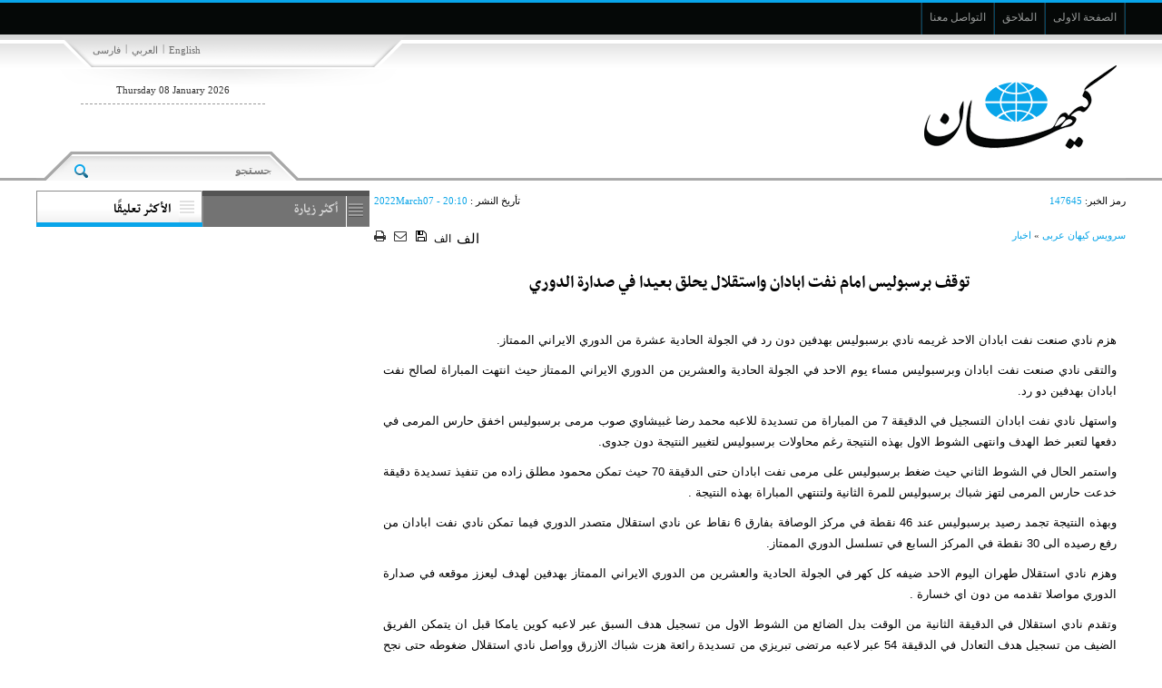

--- FILE ---
content_type: text/html; charset=utf-8
request_url: https://kayhan.ir/ar/news/147645/%D8%AA%D9%88%D9%82%D9%81-%D8%A8%D8%B1%D8%B3%D8%A8%D9%88%D9%84%D9%8A%D8%B3-%D8%A7%D9%85%D8%A7%D9%85-%D9%86%D9%81%D8%AA-%D8%A7%D8%A8%D8%A7%D8%AF%D8%A7%D9%86-%D9%88%D8%A7%D8%B3%D8%AA%D9%82%D9%84%D8%A7%D9%84-%D9%8A%D8%AD%D9%84%D9%82-%D8%A8%D8%B9%D9%8A%D8%AF%D8%A7-%D9%81%D9%8A-%D8%B5%D8%AF%D8%A7%D8%B1%D8%A9-%D8%A7%D9%84%D8%AF%D9%88%D8%B1%D9%8A
body_size: 8151
content:
 <!DOCTYPE html> <html lang="ar"> <head>               <meta charset="UTF-8">     <meta http-equiv="X-UA-Compatible" content="IE=edge,chrome=1">     <meta name="viewport" content="width=device-width, initial-scale=1,maximum-scale=1,user-scalable=no">                           <meta name="description" content="">                                         <link rel="shortcut icon" href="/client/themes/ar/main/img/favicon.ico">     <link rel="alternate" type="application/rss+xml" title="RSS FEED" href="/ar/rss/allnews">          <link rel="preload" href="/client/themes/ar/main/css/news_92687.css" as="style">
<link rel="stylesheet" type="text/css" href="/client/themes/ar/main/css/news_92687.css">                            <script src="/client/themes/ar/main/js/news_92687.js"></script>                                 <!--IE display-->      <!-- html5 shim and respond.js ie8 support of html5 elements and media queries -->     <!-- warning: respond.js doesn't work if you view the page via file:// -->      <!-- HTML5 shim and Respond.js for IE8 support of HTML5 elements and media queries -->     <!-- WARNING: Respond.js doesn't work if you view the page via file:// -->     <!--[if lt IE 9]>     <script src="https://oss.maxcdn.com/html5shiv/3.7.2/html5shiv.min.js"></script>     <script src="https://oss.maxcdn.com/respond/1.4.2/respond.min.js"></script>     <![endif]-->                       <script  type="application/ld+json">
{
    "@context": "https:\/\/schema.org",
    "@type": "NewsArticle",
    "headLine": "\u062a\u0648\u0642\u0641 \u0628\u0631\u0633\u0628\u0648\u0644\u064a\u0633 \u0627\u0645\u0627\u0645 \u0646\u0641\u062a \u0627\u0628\u0627\u062f\u0627\u0646 \u0648\u0627\u0633\u062a\u0642\u0644\u0627\u0644 \u064a\u062d\u0644\u0642 \u0628\u0639\u064a\u062f\u0627 \u0641\u064a \u0635\u062f\u0627\u0631\u0629 \u0627\u0644\u062f\u0648\u0631\u064a",
    "articleBody": "\u0647\u0632\u0645 \u0646\u0627\u062f\u064a \u0635\u0646\u0639\u062a \u0646\u0641\u062a \u0627\u0628\u0627\u062f\u0627\u0646 \u0627\u0644\u0627\u062d\u062f \u063a\u0631\u064a\u0645\u0647 \u0646\u0627\u062f\u064a \u0628\u0631\u0633\u0628\u0648\u0644\u064a\u0633 \u0628\u0647\u062f\u0641\u064a\u0646 \u062f\u0648\u0646 \u0631\u062f \u0641\u064a \u0627\u0644\u062c\u0648\u0644\u0629 \u0627\u0644\u062d\u0627\u062f\u064a\u0629 \u0639\u0634\u0631\u0629 \u0645\u0646 \u0627\u0644\u062f\u0648\u0631\u064a \u0627\u0644\u0627\u064a\u0631\u0627\u0646\u064a \u0627\u0644\u0645\u0645\u062a\u0627\u0632.\r\n\u0648\u0627\u0644\u062a\u0642\u0649 \u0646\u0627\u062f\u064a \u0635\u0646\u0639\u062a \u0646\u0641\u062a \u0627\u0628\u0627\u062f\u0627\u0646 \u0648\u0628\u0631\u0633\u0628\u0648\u0644\u064a\u0633 \u0645\u0633\u0627\u0621 \u064a\u0648\u0645 \u0627\u0644\u0627\u062d\u062f \u0641\u064a \u0627\u0644\u062c\u0648\u0644\u0629 \u0627\u0644\u062d\u0627\u062f\u064a\u0629 \u0648\u0627\u0644\u0639\u0634\u0631\u064a\u0646 \u0645\u0646 \u0627\u0644\u062f\u0648\u0631\u064a \u0627\u0644\u0627\u064a\u0631\u0627\u0646\u064a \u0627\u0644\u0645\u0645\u062a\u0627\u0632 \u062d\u064a\u062b \u0627\u0646\u062a\u0647\u062a \u0627\u0644\u0645\u0628\u0627\u0631\u0627\u0629 \u0644\u0635\u0627\u0644\u062d \u0646\u0641\u062a \u0627\u0628\u0627\u062f\u0627\u0646 \u0628\u0647\u062f\u0641\u064a\u0646 \u062f\u0648 \u0631\u062f.\r\n\u0648\u0627\u0633\u062a\u0647\u0644 \u0646\u0627\u062f\u064a \u0646\u0641\u062a \u0627\u0628\u0627\u062f\u0627\u0646 \u0627\u0644\u062a\u0633\u062c\u064a\u0644 \u0641\u064a \u0627\u0644\u062f\u0642\u064a\u0642\u0629 7 \u0645\u0646 \u0627\u0644\u0645\u0628\u0627\u0631\u0627\u0629 \u0645\u0646 \u062a\u0633\u062f\u064a\u062f\u0629 \u0644\u0644\u0627\u0639\u0628\u0647 \u0645\u062d\u0645\u062f \u0631\u0636\u0627 \u063a\u0628\u064a\u0634\u0627\u0648\u064a \u0635\u0648\u0628 \u0645\u0631\u0645\u0649 \u0628\u0631\u0633\u0628\u0648\u0644\u064a\u0633 \u0627\u062e\u0641\u0642 \u062d\u0627\u0631\u0633 \u0627\u0644\u0645\u0631\u0645\u0649 \u0641\u064a \u062f\u0641\u0639\u0647\u0627 \u0644\u062a\u0639\u0628\u0631 \u062e\u0637 \u0627\u0644\u0647\u062f\u0641 \u0648\u0627\u0646\u062a\u0647\u0649 \u0627\u0644\u0634\u0648\u0637 \u0627\u0644\u0627\u0648\u0644 \u0628\u0647\u0630\u0647 \u0627\u0644\u0646\u062a\u064a\u062c\u0629 \u0631\u063a\u0645 \u0645\u062d\u0627\u0648\u0644\u0627\u062a \u0628\u0631\u0633\u0628\u0648\u0644\u064a\u0633 \u0644\u062a\u063a\u064a\u064a\u0631 \u0627\u0644\u0646\u062a\u064a\u062c\u0629 \u062f\u0648\u0646 \u062c\u062f\u0648\u0649.\r\n\u0648\u0627\u0633\u062a\u0645\u0631 \u0627\u0644\u062d\u0627\u0644 \u0641\u064a \u0627\u0644\u0634\u0648\u0637 \u0627\u0644\u062b\u0627\u0646\u064a \u062d\u064a\u062b \u0636\u063a\u0637 \u0628\u0631\u0633\u0628\u0648\u0644\u064a\u0633 \u0639\u0644\u0649 \u0645\u0631\u0645\u0649 \u0646\u0641\u062a \u0627\u0628\u0627\u062f\u0627\u0646 \u062d\u062a\u0649 \u0627\u0644\u062f\u0642\u064a\u0642\u0629 70 \u062d\u064a\u062b \u062a\u0645\u0643\u0646 \u0645\u062d\u0645\u0648\u062f \u0645\u0637\u0644\u0642 \u0632\u0627\u062f\u0647 \u0645\u0646 \u062a\u0646\u0641\u064a\u0630 \u062a\u0633\u062f\u064a\u062f\u0629 \u062f\u0642\u064a\u0642\u0629 \u062e\u062f\u0639\u062a \u062d\u0627\u0631\u0633 \u0627\u0644\u0645\u0631\u0645\u0649 \u0644\u062a\u0647\u0632 \u0634\u0628\u0627\u0643 \u0628\u0631\u0633\u0628\u0648\u0644\u064a\u0633 \u0644\u0644\u0645\u0631\u0629 \u0627\u0644\u062b\u0627\u0646\u064a\u0629 \u0648\u0644\u062a\u0646\u062a\u0647\u064a \u0627\u0644\u0645\u0628\u0627\u0631\u0627\u0629 \u0628\u0647\u0630\u0647 \u0627\u0644\u0646\u062a\u064a\u062c\u0629 .\r\n\u0648\u0628\u0647\u0630\u0647 \u0627\u0644\u0646\u062a\u064a\u062c\u0629 \u062a\u062c\u0645\u062f \u0631\u0635\u064a\u062f \u0628\u0631\u0633\u0628\u0648\u0644\u064a\u0633 \u0639\u0646\u062f 46 \u0646\u0642\u0637\u0629 \u0641\u064a \u0645\u0631\u0643\u0632 \u0627\u0644\u0648\u0635\u0627\u0641\u0629 \u0628\u0641\u0627\u0631\u0642 6 \u0646\u0642\u0627\u0637 \u0639\u0646 \u0646\u0627\u062f\u064a \u0627\u0633\u062a\u0642\u0644\u0627\u0644 \u0645\u062a\u0635\u062f\u0631 \u0627\u0644\u062f\u0648\u0631\u064a \u0641\u064a\u0645\u0627 \u062a\u0645\u0643\u0646 \u0646\u0627\u062f\u064a \u0646\u0641\u062a \u0627\u0628\u0627\u062f\u0627\u0646 \u0645\u0646 \u0631\u0641\u0639 \u0631\u0635\u064a\u062f\u0647 \u0627\u0644\u0649 30 \u0646\u0642\u0637\u0629 \u0641\u064a \u0627\u0644\u0645\u0631\u0643\u0632 \u0627\u0644\u0633\u0627\u0628\u0639 \u0641\u064a \u062a\u0633\u0644\u0633\u0644 \u0627\u0644\u062f\u0648\u0631\u064a \u0627\u0644\u0645\u0645\u062a\u0627\u0632.\r\n\u0648\u0647\u0632\u0645 \u0646\u0627\u062f\u064a \u0627\u0633\u062a\u0642\u0644\u0627\u0644 \u0637\u0647\u0631\u0627\u0646 \u0627\u0644\u064a\u0648\u0645 \u0627\u0644\u0627\u062d\u062f \u0636\u064a\u0641\u0647 \u0643\u0644 \u0643\u0647\u0631 \u0641\u064a \u0627\u0644\u062c\u0648\u0644\u0629 \u0627\u0644\u062d\u0627\u062f\u064a\u0629 \u0648\u0627\u0644\u0639\u0634\u0631\u064a\u0646 \u0645\u0646 \u0627\u0644\u062f\u0648\u0631\u064a \u0627\u0644\u0627\u064a\u0631\u0627\u0646\u064a \u0627\u0644\u0645\u0645\u062a\u0627\u0632 \u0628\u0647\u062f\u0641\u064a\u0646 \u0644\u0647\u062f\u0641 \u0644\u064a\u0639\u0632\u0632 \u0645\u0648\u0642\u0639\u0647 \u0641\u064a \u0635\u062f\u0627\u0631\u0629 \u0627\u0644\u062f\u0648\u0631\u064a \u0645\u0648\u0627\u0635\u0644\u0627 \u062a\u0642\u062f\u0645\u0647 \u0645\u0646 \u062f\u0648\u0646 \u0627\u064a \u062e\u0633\u0627\u0631\u0629 .\r\n\u0648\u062a\u0642\u062f\u0645 \u0646\u0627\u062f\u064a \u0627\u0633\u062a\u0642\u0644\u0627\u0644 \u0641\u064a \u0627\u0644\u062f\u0642\u064a\u0642\u0629 \u0627\u0644\u062b\u0627\u0646\u064a\u0629 \u0645\u0646 \u0627\u0644\u0648\u0642\u062a \u0628\u062f\u0644 \u0627\u0644\u0636\u0627\u0626\u0639 \u0645\u0646 \u0627\u0644\u0634\u0648\u0637 \u0627\u0644\u0627\u0648\u0644 \u0645\u0646 \u062a\u0633\u062c\u064a\u0644 \u0647\u062f\u0641 \u0627\u0644\u0633\u0628\u0642 \u0639\u0628\u0631 \u0644\u0627\u0639\u0628\u0647 \u0643\u0648\u064a\u0646 \u064a\u0627\u0645\u0643\u0627 \u0642\u0628\u0644 \u0627\u0646 \u064a\u062a\u0645\u0643\u0646 \u0627\u0644\u0641\u0631\u064a\u0642 \u0627\u0644\u0636\u064a\u0641 \u0645\u0646 \u062a\u0633\u062c\u064a\u0644 \u0647\u062f\u0641 \u0627\u0644\u062a\u0639\u0627\u062f\u0644 \u0641\u064a \u0627\u0644\u062f\u0642\u064a\u0642\u0629 54 \u0639\u0628\u0631 \u0644\u0627\u0639\u0628\u0647 \u0645\u0631\u062a\u0636\u0649 \u062a\u0628\u0631\u064a\u0632\u064a \u0645\u0646 \u062a\u0633\u062f\u064a\u062f\u0629 \u0631\u0627\u0626\u0639\u0629 \u0647\u0632\u062a \u0634\u0628\u0627\u0643 \u0627\u0644\u0627\u0632\u0631\u0642 \u0648\u0648\u0627\u0635\u0644 \u0646\u0627\u062f\u064a \u0627\u0633\u062a\u0642\u0644\u0627\u0644 \u0636\u063a\u0648\u0637\u0647 \u062d\u062a\u0649 \u0646\u062c\u062d \u0641\u064a \u0627\u0644\u062f\u0642\u064a\u0642\u0629 89 \u0645\u0646 \u0627\u0644\u0645\u0628\u0627\u0631\u0627\u0629 \u0645\u0646 \u062a\u0633\u062c\u064a\u0644 \u0647\u062f\u0641\u0647 \u0627\u0644\u062b\u0627\u0646\u064a \u0639\u0628\u0631 \u0644\u0627\u0639\u0628\u0647 \u0643\u0648\u064a\u0646 \u064a\u0627\u0645\u0643\u0627 \u0645\u0646 \u0636\u0631\u0628\u0629 \u062c\u0632\u0627\u0621 \u0644\u064a\u062d\u0633\u0645 \u0627\u0644\u0645\u0628\u0627\u0631\u0627\u0629 \u0644\u0635\u0627\u0644\u062d\u0647 .\r\n\u0648\u0647\u0630\u0627 \u0647\u0648 \u0627\u0644\u0641\u0648\u0632 \u0627\u0644\u062d\u0627\u062f\u064a \u0639\u0634\u0631 \u0644\u0646\u0627\u062f\u064a \u0627\u0633\u062a\u0642\u0644\u0627\u0644 \u062e\u0644\u0627\u0644 \u0627\u0644\u062f\u0648\u0631\u064a \u0644\u064a\u0631\u0641\u0639 \u0631\u0635\u064a\u062f\u0647 \u0627\u0644\u0649 51 \u0646\u0642\u0637\u0629 \u0641\u064a \u0639\u0631\u0634 \u0627\u0644\u062f\u0648\u0631\u064a \u062f\u0648\u0646 \u0627\u0646 \u064a\u0645\u0646\u0649 \u0628\u0627\u064a \u062e\u0633\u0627\u0631\u0629 \u0641\u064a\u0645\u0627 \u062a\u062c\u0645\u062f \u0631\u0635\u064a\u062f \u0646\u0627\u062f\u064a \u0643\u0644 \u0643\u0647\u0631 \u0628\u0647\u0630\u0647 \u0627\u0644\u062e\u0633\u0627\u0631\u0629 \u0639\u0646\u062f 32 \u0646\u0642\u0637\u0629 \u0641\u064a \u0627\u0644\u0645\u0631\u0643\u0632 \u0627\u0644\u062e\u0627\u0645\u0633 \u0645\u0646 \u062a\u0633\u0644\u0633\u0644 \u0627\u0644\u062f\u0648\u0631\u064a.\r\n&nbsp;",
    "author": {
        "@context": "https:\/\/schema.org",
        "@type": "Organization",
        "name": "kayhan.ir",
        "description": "kayhan.ir",
        "logo": {
            "@context": "https:\/\/schema.org",
            "@type": "ImageObject",
            "name": "logo",
            "url": "\/client\/themes\/fa\/main\/img\/header_home.gif"
        },
        "url": "\/ar\/about"
    },
    "publisher": {
        "@context": "https:\/\/schema.org",
        "@type": "Organization",
        "name": "kayhan.ir",
        "description": "kayhan.ir",
        "logo": {
            "@context": "https:\/\/schema.org",
            "@type": "ImageObject",
            "name": "logo",
            "url": "\/client\/themes\/fa\/main\/img\/header_home.gif"
        },
        "url": null
    },
    "datePublished": "2022-03-07T20:10:36+03:30",
    "dateModified": "2022-03-07T20:10:36+03:30",
    "image": {
        "@context": "https:\/\/schema.org",
        "@type": "ImageObject",
        "name": "logo",
        "url": "\/client\/themes\/fa\/main\/img\/header_home.gif"
    },
    "keywords": "\u062a\u0648\u0642\u0641,\u0628\u0631\u0633\u0628\u0648\u0644\u064a\u0633,\u0627\u0645\u0627\u0645,\u0646\u0641\u062a,\u0627\u0628\u0627\u062f\u0627\u0646,\u0648\u0627\u0633\u062a\u0642\u0644\u0627\u0644,\u064a\u062d\u0644\u0642,\u0628\u0639\u064a\u062f\u0627,\u0641\u064a,\u0635\u062f\u0627\u0631\u0629,\u0627\u0644\u062f\u0648\u0631\u064a",
    "mainEntityOfPage": {
        "@context": "https:\/\/schema.org",
        "@type": "WebPage",
        "breadcrumb": {
            "@context": "https:\/\/schema.org",
            "@type": "BreadcrumbList",
            "itemListElement": [
                {
                    "@type": "ListItem",
                    "position": 1,
                    "item": {
                        "@id": "\/ar\/services\/1",
                        "name": "\u0633\u0631\u0648\u06cc\u0633 \u06a9\u06cc\u0647\u0627\u0646 \u0639\u0631\u0628\u06cc"
                    }
                },
                {
                    "@type": "ListItem",
                    "position": 2,
                    "item": {
                        "@id": "\/ar\/services\/1\/1",
                        "name": "\u0627\u062e\u0628\u0627\u0631"
                    }
                }
            ]
        },
        "url": "\/ar\/news\/147645\/\u062a\u0648\u0642\u0641-\u0628\u0631\u0633\u0628\u0648\u0644\u064a\u0633-\u0627\u0645\u0627\u0645-\u0646\u0641\u062a-\u0627\u0628\u0627\u062f\u0627\u0646-\u0648\u0627\u0633\u062a\u0642\u0644\u0627\u0644-\u064a\u062d\u0644\u0642-\u0628\u0639\u064a\u062f\u0627-\u0641\u064a-\u0635\u062f\u0627\u0631\u0629-\u0627\u0644\u062f\u0648\u0631\u064a"
    }
}
</script>      <meta property="og:description" content=""> <meta name="dc.description" content=""> <meta name="twitter:description" content=""> <!-- Google Plus --> <!-- Update your html tag to include the itemscope and itemtype attributes. --> <meta itemprop="name" content="توقف برسبوليس امام نفت ابادان واستقلال يحلق بعيدا في صدارة الدوري"> <meta itemprop="description" content="">  	<meta itemprop="image" content="https://kayhan.ir/client/themes/fa/main/img/mail_logo.gif">  <!-- Open Graph General (Facebook & Pinterest) --> <meta property="og:locale" content="fa_IR"> <meta property="og:type" content="website"> <meta property="og:title" content="توقف برسبوليس امام نفت ابادان واستقلال يحلق بعيدا في صدارة الدوري"> <meta property="og:url" content="https://kayhan.ir/ar/news/147645/توقف-برسبوليس-امام-نفت-ابادان-واستقلال-يحلق-بعيدا-في-صدارة-الدوري"> <meta property="og:description" content=""> <meta property="og:site_name" content="kayhan.ir">  	<meta property="og:image" content="https://kayhan.ir/client/themes/fa/main/img/mail_logo.gif">  <meta property="og:image:secure_url" content="" /> <meta property="og:image:width" content="400" /> <meta property="og:image:height" content="300" /> <meta property="og:image:alt" content="توقف برسبوليس امام نفت ابادان واستقلال يحلق بعيدا في صدارة الدوري" />   <!-- Twitter --> <meta name="twitter:card" content="summary"> <meta name="twitter:site" content="kayhan.ir"> <meta name="twitter:title" content="توقف برسبوليس امام نفت ابادان واستقلال يحلق بعيدا في صدارة الدوري"> <meta name="twitter:creator" content="kayhan.ir"> <meta name="twitter:description" content=""> <meta name="twitter:url" content="https://kayhan.ir/ar/news/147645/توقف-برسبوليس-امام-نفت-ابادان-واستقلال-يحلق-بعيدا-في-صدارة-الدوري"> <meta name="twitter:player" content="kayhan.ir">  	<meta name="twitter:image" data-page-subject="true" content="https://kayhan.ir/client/themes/fa/main/img/mail_logo.gif"> 	<meta name="twitter:image:src" content="https://kayhan.ir/client/themes/fa/main/img/mail_logo.gif">  <meta content="560" data-page-subject="true" name="twitter:image:width"> <!-- Width of above image --> <meta content="315" data-page-subject="true" name="twitter:image:height"> <!-- Height of above image --> <!-- Dublin Core Metadata --> <meta name="dc.language" content="ar"> <meta name="dc.source" content="ar"> <meta name="dc.title" lang="ar" content="توقف برسبوليس امام نفت ابادان واستقلال يحلق بعيدا في صدارة الدوري"> <meta name="dc.subject" content="News"> <meta name="dc.type" scheme="DCMIType" content="Text,Image"> <meta name="dc.publisher" content="kayhan.ir"> <meta name="dc.identifier" content="https://kayhan.ir/ar/news/147645/توقف-برسبوليس-امام-نفت-ابادان-واستقلال-يحلق-بعيدا-في-صدارة-الدوري"> <meta name="dc.creator" content="kayhan.ir"> <meta name="dc.format" scheme="IMT" content="text/html"> <meta name="dc.coverage" content="World"> <!-- Open Graph Article (Facebook & Pinterest) --> <meta property="article:author" content="kayhan.ir"> <meta property="article:section" content="سرویس کیهان عربی"> <meta property="article:cat_name" content=""> <meta property="article:tag" content=""> <meta property="article:published_time" content="۲۰۲۲/۰۳/۰۷ - ۲۰:۱۰"> <meta property="article:modified_time" content="۰/۰۰/۰۰ - ۰۰:۰۰"> <meta property="article:expiration_time" content="">   <meta name="thumbnail" itemprop="thumbnailUrl" content=""> <meta name="instant-view-options" content="read-more">     <link rel="canonical" href="https://kayhan.ir/ar/news/147645/توقف-برسبوليس-امام-نفت-ابادان-واستقلال-يحلق-بعيدا-في-صدارة-الدوري"/>     <title>توقف برسبوليس امام نفت ابادان واستقلال يحلق بعيدا في صدارة الدوري</title> </head> <body id="news" onload="">  	 	 	      <header class="header_cont"> 	<div class="container"> 		<div class="row"> 			<div class="header col-xs-36" style="background:url('https://kayhan.ir/client/themes/ar/main/img/header_home.gif') no-repeat 0 top;border: 0px; ">  				<div class="nav_top col-xs-36"> 					<div class="nav_top_cont col-xs-24"> 						<ul class="nav_menu_top col-xs-36"> 							<li class="span_nav"></li> 							<li class="nav_link"><a href="/ar"><span>الصفحة الاولى</span></a></li> 							 							<li class="span_nav"></li> 							<li class="nav_link hidden-xs"><a href="/ar/links"><span>الملاحق</span></a></li> 							<li class="span_nav hidden-xs"></li> 							<li class="nav_link hidden-xs"><a href="/ar/contacts"><span>التواصل معنا</span></a></li> 							<li class="span_nav hidden-xs"></li> 						</ul> 						<div class="wrapper"></div> 					</div> 					<div id="nav_play" class="visible-xs visible-ms col-xs-12"> 						<nav class="navbar navbar-default nav_header my_navbar" role="navigation" id="navbar_header"> 							<!--<div class="container">-->  							<div class="">  								<!-- Brand and toggle get grouped for better mobile display --> 								<div class="navbar-header"> 									<button type="button" class="navbar-toggle collapsed expanded" data-toggle="collapse" data-target="#bs-example-navbar-collapse-1"> 										<span class="service_menu_mob">قائمة خدمة</span> 										<span class="sr-only">Toggle navigation</span> 									</button> 									<div class="wrapper"></div> 								</div>  								<!-- Collect the nav links, forms, and other content for toggling --> 								<div class="collapse navbar-collapse menu_accordion" id="bs-example-navbar-collapse-1"> 									<ul class="nav navbar-nav nav_padd"> 										<li class="dropdown navigation_header"> 											<a href="/ar" class="dropdown-toggle">الصفحة الاولى</a> 										</li>  										 										<li class="nav_link hidden-md hidden-lg hidden-sm"> 											<a href="/ar/about"><span> ما يخصنا</span></a> 										</li> 										<li class="nav_link hidden-md hidden-lg hidden-sm"> 											<a href="/ar/contacts"> 												<span>  													الاتصال بنا 												</span> 											</a> 										</li> 										<li class="nav_link hidden-md hidden-lg hidden-sm"> 											<a href="/ar/links"><span>الملاحق</span></a> 										</li> 										<li class="nav_link hidden-md hidden-lg hidden-sm"> 											<a href="/ar/newsletter"><span> 												الانتماء للنشرة 											</span></a> 										</li> 										<li class="nav_link hidden-md hidden-lg hidden-sm"> 											<a href="/ar/polls/archive" title="archive"> 												<span>استبيان</span> 											</a> 										</li> 										<li class="nav_link hidden-md hidden-lg hidden-sm"> 											<a title="البحث" href="/ar/search"><span>البحث</span></a> 										</li> 										<li class="nav_link hidden-md hidden-lg hidden-sm"> 											<a href="/ar/weather" title="weather"><span>مناخ</span></a> 										</li> 										<li class="nav_link hidden-md hidden-lg hidden-sm"> 											<a href="http://kayhanarch.kayhan.ir/arch.htm"> 												<span> 													الارشيف 												</span> 											</a> 										</li> 										<li class="nav_link hidden-md hidden-lg hidden-sm"> 											<a href="/ar/rss" title="rss"> 												<span>RSS</span> 											</a> 										</li> 									</ul> 								</div><!-- /.navbar-collapse --> 							</div><!-- /.container-fluid --> 						</nav> 					</div> 				</div> 				<div class="header_top col-xs-36"> 					<div class="header_top_1 col-xs-36"> 						<div class="newslanguages"> 							<div class="newslanguages-r hidden-lg"></div> 							<div class="newslanguages-l hidden-lg"></div> 							<a href="/">فارسی</a> 							<span class="sp_lang">|</span> 							<a href="/ar"> العربي</a> 							<span class="sp_lang">|</span> 							<a href="/en">English</a> 							<div class="wrapper"></div> 						</div> 						<div class="wrapper"></div> 					</div>  					<div class="adv_logo hidden-sm hidden-ms hidden-xs"> 						 	<div style="display:none;">  	 </div> 						<div class="wrapper"></div> 					</div>  					<div class="header_left_cont hidden-xs"> 						<div class="get_date"> 							<span dir="ltr">Thursday 08 January 2026</span> 						</div>  						<div class="get_date2"> 							 						</div> 						<div class="wrapper"></div> 					</div> 					<a href="/ar" class="logodiv"></a> 					<div class="col-xs-36 mar-top-search"> 						<div class="marquee1 col-xs-36 col-ms-36 col-sm-22 col-md-25 col-lg-27"> 							 						</div> 						<div class="search_nav hidden-xs hidden-ms col-sm-14 col-md-11 col-lg-9"> 							<div class="search_nav_bg"> 								<div class="search-r"></div>  								<form class="form_search" name="searchForm" method="post" action="/ar/search"> 									<input type="text" class="search_box" name="query" value="" placeholder=""> 									<a class="search_btn" href="javascript:document.searchForm.submit()" ></a> 								</form> 								<div class="search-l"></div> 							</div>   						</div> 					</div> 				</div> 				<div class="col-xs-36 padd-xs"> 					 					<div class="wrapper"></div> 				</div> 			</div> 		</div> 	</div> </header> <h1 style="display: none;visibility: hidden;">kayhan.ir</h1> <main>     <div class="container padd-xs">         <div class="row">             <div class="col-xs-36">                 <div class="col-xs-36 col-ms-36 col-sm-25 padd_l_fari margin_bt_fari">                                  <link rel="stylesheet" href="/media/css/minimalist.css">
						<link rel="stylesheet" href="/media/css/multi.css">
						<link rel="stylesheet" href="/media/css/end.css"><link rel="stylesheet" href="/media/vendors/videojs/css/video-js.min.css"><link rel="stylesheet" href="/media/css/mediaplayer-videojs.css"><script src="/media/js/select.js"></script> <div class="col-xs-36" style="margin-bottom: 15px;">     <div class="news_toolbar col-xs-36">                      <div class="news_nav news_id_c col-sm-10 col-ms-36 col-xs-36"><span                         class="news_nav_title">رمز الخبر: </span>147645</div>                                        <div class="news_nav news_pdate_c col-sm-16 col-ms-36 col-xs-36"><span                         class="news_nav_title">تأريخ النشر                     : </span>2022March07 - 20:10</div>                  <div class="wrapper"></div>     </div>     <div class="news_tools col-xs-36">         <div class="row">             <div class="col-xs-18">                                                               <div class="news_path col-xs-36">                                                                                                                                                         <a href=/>سرویس کیهان عربی</a>                                                                                                                                                                                                  »                                 <a href="/ar/services/1/1" title="اخبار">اخبار</a>                                                      </div>                                                   </div>             <div class="col-xs-18">                 <div title='اطبع' class="news_print_botton_news fa fa-print"                      onclick='window.open("/ar/print/147645", "printwin","left=200,top=200,width=820,height=550,toolbar=1,resizable=0,status=0,scrollbars=1");'></div>                 <div title='أرسل لصديق' class="news_emails_botton_news  fa fa-envelope-o"                      onclick='window.open("/ar/send/147645", "sendmailwin","left=200,top=100,width=370,height=400,toolbar=0,resizable=0,status=0,scrollbars=1");'></div>                 <a title='حفظ' rel="nofollow" class="news_save_botton_news fa fa-save"                    href="/ar/save/147645"></a>                  <a href="#" class="news_size_down">الف</a>                 <a href="#" class="news_size_reset"></a>                 <a href="#" class="news_size_up">الف</a>             </div>         </div>         <div class="wrapper"></div>     </div> </div> <div style="direction: rtl;" class="col-xs-36">     <div class="col-xs-36">         <div class="rutitr"></div>         <div class="title" style="margin-bottom: 10px;margin-top: 4px;">             <h1 style="padding: 0px;margin: 0px" class="title">توقف برسبوليس امام نفت ابادان واستقلال يحلق بعيدا في صدارة الدوري</h1>         </div>              </div>     <div class="body col-xs-36 body_news">         <p>هزم نادي صنعت نفت ابادان الاحد غريمه نادي برسبوليس بهدفين دون رد في الجولة الحادية عشرة من الدوري الايراني الممتاز.</p>
<p>والتقى نادي صنعت نفت ابادان وبرسبوليس مساء يوم الاحد في الجولة الحادية والعشرين من الدوري الايراني الممتاز حيث انتهت المباراة لصالح نفت ابادان بهدفين دو رد.</p>
<p>واستهل نادي نفت ابادان التسجيل في الدقيقة 7 من المباراة من تسديدة للاعبه محمد رضا غبيشاوي صوب مرمى برسبوليس اخفق حارس المرمى في دفعها لتعبر خط الهدف وانتهى الشوط الاول بهذه النتيجة رغم محاولات برسبوليس لتغيير النتيجة دون جدوى.</p>
<p>واستمر الحال في الشوط الثاني حيث ضغط برسبوليس على مرمى نفت ابادان حتى الدقيقة 70 حيث تمكن محمود مطلق زاده من تنفيذ تسديدة دقيقة خدعت حارس المرمى لتهز شباك برسبوليس للمرة الثانية ولتنتهي المباراة بهذه النتيجة .</p>
<p>وبهذه النتيجة تجمد رصيد برسبوليس عند 46 نقطة في مركز الوصافة بفارق 6 نقاط عن نادي استقلال متصدر الدوري فيما تمكن نادي نفت ابادان من رفع رصيده الى 30 نقطة في المركز السابع في تسلسل الدوري الممتاز.</p>
<p>وهزم نادي استقلال طهران اليوم الاحد ضيفه كل كهر في الجولة الحادية والعشرين من الدوري الايراني الممتاز بهدفين لهدف ليعزز موقعه في صدارة الدوري مواصلا تقدمه من دون اي خسارة .</p>
<p>وتقدم نادي استقلال في الدقيقة الثانية من الوقت بدل الضائع من الشوط الاول من تسجيل هدف السبق عبر لاعبه كوين يامكا قبل ان يتمكن الفريق الضيف من تسجيل هدف التعادل في الدقيقة 54 عبر لاعبه مرتضى تبريزي من تسديدة رائعة هزت شباك الازرق وواصل نادي استقلال ضغوطه حتى نجح في الدقيقة 89 من المباراة من تسجيل هدفه الثاني عبر لاعبه كوين يامكا من ضربة جزاء ليحسم المباراة لصالحه .</p>
<p>وهذا هو الفوز الحادي عشر لنادي استقلال خلال الدوري ليرفع رصيده الى 51 نقطة في عرش الدوري دون ان يمنى باي خسارة فيما تجمد رصيد نادي كل كهر بهذه الخسارة عند 32 نقطة في المركز الخامس من تسلسل الدوري.</p>
<p>&nbsp;</p>         <div class="wrapper"></div>     </div>                <div class="sec_bottom2 col-xs-36">         <div class="div_tools2" style="margin-left:7px; position: relative;">             <a href="#" class="news_share_botton_cont2" onmouseover="publicationShowShareNews();"                onclick="return false;">                 <span title="الاشتراك" class="news_share_btn2">الاشتراك</span>             </a>             <div class="social_nets2">                 <div class="sn_top">                     <a href="#" class="close_sn" id="close_sn2">X</a>                     <span>Share</span>                     <div class="wrapper"></div>                 </div>                 <div class="sn_list">                     <div class="sn_left">                         <a href="https://plusone.google.com/_/+1/confirm?hl=en&url=/ar/news/147645&title=توقف برسبوليس امام نفت ابادان واستقلال يحلق بعيدا في صدارة الدوري"                            class="sn_goops">                             Google Plus                         </a>                      </div>                     <div class="sn_right">                         <a href="https://www.linkedin.com/shareArticle?mini=true&url=/ar/news/147645/توقف برسبوليس امام نفت ابادان واستقلال يحلق بعيدا في صدارة الدوري&title=توقف برسبوليس امام نفت ابادان واستقلال يحلق بعيدا في صدارة الدوري&summary="                            class="sn_linkedin">                             Linkedin                         </a>                     </div>                     <div class="wrapper"></div>                 </div>              </div>         </div>          <div class="div_tools2 fa fa-comment" style="margin-left:7px;">             <a href="/ar/news/147645#comments" class="news_comment_botton_cont2" target="_blank">                 <span title="آراء المشاهدين" class="news_comment_btn2"></span>             </a>         </div>          <div class="div_tools2 fa fa-envelope-o" style="margin-left:7px;">             <a onclick='window.open("/ar/send/147645", "sendmailwin","left=200,top=100,width=370,height=400,toolbar=0,resizable=0,status=0,scrollbars=1");'                title='أرسل لصديق' class="news_email_botton_cont2">                 <span title="البريد الإلكتروني" class="news_email_btn2"></span>             </a>         </div>          <div class="wrapper"></div>      </div> </div>                                          <div class="row tele-bg"></div>                     <div style="margin-top: 20px">                         <div class="col-lg-18">                                  <div class="short_link_news">     <div class="short-link-body">         <div class="copy_link" data-short-link="https://kayhan.ir/100cPN" data-toggle="tooltip" data-bs-placement="top">             <div class="clipboard-icon">                 <button class="news_short_link" onclick="copyToClipboard('https://kayhan.ir/100cPN')" title="کپی">                 <span class="copied">                     <span class="copied_span">  تم نسخ الرابط</span>                 </span>                     <span class="shortlink_txt"> رابط قصير:</span>                     <span class="shortlink_txt2">https://kayhan.ir/100cPN</span>                  </button>             </div>         </div>     </div>     </div>   <script>
    function copyToClipboard(str) {
        var aux = document.createElement("input");
        aux.setAttribute("value", str);
        document.body.appendChild(aux);
        aux.select();
        document.execCommand("copy");
        document.body.removeChild(aux);
        $(".copied").fadeTo(10,1).fadeOut(3000);
    }
</script>                         </div>                         <div class="col-lg-18">                                                      </div>                     </div>                     <div class="row tele-bg"></div>                                                                                                         <div class="wrapper"></div>                     <div style="margin-top: 20px"></div>                                          <div class="col-xs-36 col-md-18" style="padding: 15px;" id="comm_b"> 	 	<form method="POST" action="" name="comments" style="display:inline;" id="comm_form">
                 
                <div class="form-group">
                    <div class="col-sm-6 control-label t_lable"><label for="comment_name" class="frm_label">اسم</label></div>
                    <div class="col-sm-30"><input type="text" name="comment_name" class="form-control" id="com_name" aria-label="commentName" dir="rtl" value="" ></div>
                    <div class="wrapper"></div>
                </div>
                <div class="form-group">
                    <div class="col-sm-6 control-label t_lable" id="com_mail_label"><label for="comment_mail" class="frm_label">البريد الالكتروني</label></div>
                    <div class="col-sm-30"><input type="text" name="comment_mail" class="form-control" dir="ltr" id="com_mail" aria-label="commentMail" value="" ></div>
                    <div class="wrapper"></div>
                </div>
                <div class="form-group">
                    <div class="col-sm-6 control-label t_lable" id="com_message_label"><label for="comment_message" class="frm_label">* رأي</label></div>
                    <div class="col-sm-30"><textarea name="comment_message" class="form-control" rows="6" value="" id="com_message" aria-label="commentMessage" dir="rtl" ></textarea></div>
                    <div class="wrapper"></div>
                </div>
                <div class="form-group">
                    <div class="col-sm-10">
                    <input name="submitbutt" type="button" class="btn btn-default" onclick="sendComment(147645);return false;" id="btn_comment" dir="rtl" value="أرسل" >
                    </div>
                    <div class="wrapper"></div>
                </div>
                <input type="hidden" name="_comments_submit" value="yes"></form> 	<div class="wrapper"></div> </div>                 </div>                 <div class="col-xs-36 col-ms-36 col-sm-11">                       	 	 	 	 	  		 		 	   <div class="col_3_3 col-xs-36"> 	 	 		 		 	<div style="display:none;">  	 </div> 		<div class="wrapper"></div>		 	 	 	 	 	 	 	<div style="display:none;">  	 </div> 	<div class="wrapper"></div> 	<div class="box box_tab col-xs-36"> 		<div class="t_box col-xs-36"> 			<div class="box_names t_tab_active col-xs-36"> 				<a class="tab_name tab_active col-xs-18"> 					<span>أكثر زيارة</span> 				</a> 				<a class="tab_name col-xs-18"> 					<span>الأكثر تعليقًا</span> 				</a> 				<div class="wrapper"></div> 			</div> 		</div> 		<div class="box_content tab_con col-xs-36"> 			<div class="l_column_content_h col-xs-36"> 				 			</div> 			<div class="l_column_content_h col-xs-36" style="display: none;"> 				 			</div> 		</div> 	</div> 	 	 	<div style="display:none;">  	 </div> 	<div class="wrapper"></div> 	 	 	<div class="wrapper"></div> </div>                 </div>                 <div class="wrapper"></div>             </div>         </div>     </div> </main> <footer class="container footer-bg"> 	<div class="row"> 		<div class="col-xs-36"> 			<div class="footer_r"></div> 			<div class="footer_l hidden-ms hidden-xs"></div> 			<div class="cont_footer"> 				<div class="footer_top_1"> 					<div class="newslanguages_footer"> 						<a href="/en">English</a> 						<span class="sp_lang">|</span> 						<a href="/ar"> العربي</a> 						<span class="sp_lang">|</span> 						<a href="/">فارسی</a> 						<div class="wrapper"></div> 					</div> 					<div class="wrapper"></div> 				</div> 				<div class="nav_footer hidden-ms hidden-xs"> 					<ul> 						<li><a href="/ar/about"> ما يخصنا</a></li> 						<li>|</li> 						<li><a href="/ar/contacts">الاتصال بنا</a></li> 						<li>|</li> 						<li><a href="/ar/links">الملاحق</a></li> 						<li>|</li> 						<li ><a href="/ar/newsletter">الانتماء للنشرة</a></li> 						<li>|</li> 						<li><a href="/ar/polls/archive">استبيان</a></li> 						<li>|</li> 						<li><a href="/ar/search">البحث</a></li> 						<li>|</li> 						<li><a href="/ar/weather">مناخ</a></li> 						<!-- <li>|</li>                         <li><a href="/ar/prayer">صلاة</a></li> --> 						<li>|</li> 						<li><a href="http://kayhanarch.kayhan.ir/arch.htm">الارشيف</a></li> 						<li>|</li> 						<li><a href="/ar/rss">RSS</a></li> 					</ul> 					<div class="wrapper"></div> 				</div>  				<div class="bottom_footer"> 					<div class="copyright"> 						جميع حقوق هذا الموقع محفوظة لصحيفة كيهان ولاضير  من الاستفادة من المواضيع مع ذكر المصدر 					</div> 					<div class="iransamaneh"> 						تصميم وإنتاج: 						<a href="https://iransamaneh.com" target="_blank" title="تصميم مواقع الإنترنت وتصميم المواقع الإلكترونية، واستضافة وإيران نظام"> 							"&nbsp;شركة إيران سامانة&nbsp;" 						</a> 					</div> 				</div> 			</div> 			<div class="wrappeer"></div> 		</div> 	</div> </footer>  	<!-- Global site tag (gtag.js) - Google Analytics --> 	<script async src="https://www.googletagmanager.com/gtag/js?id=UA-122719104-1"></script> 	<script>
		window.dataLayer = window.dataLayer || [];
		function gtag(){dataLayer.push(arguments);}
		gtag('js', new Date());

		gtag('config', 'UA-122719104-1');
	</script>  </body> </html>

--- FILE ---
content_type: text/html; charset=utf-8
request_url: https://kayhan.ir/ar/generate/userid
body_size: -21
content:
{"uid":"b3c84abf0676e1a9o1sjufxsqvrxc0re"}

--- FILE ---
content_type: application/javascript
request_url: https://kayhan.ir/media/js/select.js
body_size: 1630
content:
/*!

 Flowplayer HTML5 quality selector plugin

 Copyright (c) 2016, Flowplayer Oy

 Released under the MIT License:
 http://www.opensource.org/licenses/mit-license.php

 revision: a0ee936

 */
! function() {
    "use strict";
    var t = function(t) {
        t(function(e, i) {
            function a(t) {
                return t.sources.some(function(t) {
                    return /mpegurl/i.test(t.type);
                })
            }

            function n(t) {
                var e = document.createElement("video");
                return !!e.canPlayType(t).replace("no", "")
            }

            function l(t, e) {
                var i = /-(\d+p)(\.(mp4|webm))?$/.exec(t);
                if (i && -1 !== e.indexOf(i[1])) return i[1]
            }

            function r() {
                e.qualities && e.qualities.length && (c.removeClass(i, "quality-abr"), e.qualities.forEach(function(t) {
                    c.removeClass(i, "quality-" + t)
                }))
            }

            function u(t, e) {
                if ("abr" === t) return "abr";
                var i, a = parseInt(t, 0);
                return e.forEach(function(t, n) {
                    n != e.length - 1 || i || (i = t), parseInt(t) <= a && parseInt(e[n + 1]) > a && (i = t)
                }), i
            }

            function s(i, a, n) {
                var l, r = !1,
                    u = a === e.defaultQuality,
                    qu = i.qualitiesUrl,
                    s = e.quality || Math.min(e.video.height, e.video.width) + "p";
                var qus  = Object.keys(qu).map(function(key) {
                    return qu[key];
                });
                var qqq = qu.a;
             
                
                l = s === e.defaultQuality ? /(.+?)((\.(mp4|webm)$|$))/ : /(-\d+p)?((\.(mp4|webm)$|$))/;
                var o = i.sources.map(function(t) {
                        if ("abr" === a || n && u || /mpegurl/i.test(t.type)) return t;
                        var i = {
                            type: t.type,
                            src: qu[a]
                        };
                        
                        return i.src !== t.src && (r = !0), i
                        
                    }),
                    c = JSON.stringify(o);
                o.sort(function(t, e) {
                    var i, n = /mpegurl/i;
                    return i = "abr" === a ? n.test(e.type) - n.test(t.type) : n.test(t.type) - n.test(e.type)
                }), r = r || JSON.stringify(o) !== c;
                var f = t.extend({}, i, {
                    sources: o
                });
                return r ? f : !1
            }
            var o = t.bean,
                c = t.common,
                f = !1,
                p = !1;
            e.conf.hlsjs !== !1 && t.engines.forEach(function(t) {
                "hlsjs" === t.engineName && t.canPlay("application/x-mpegurl", e.conf) && (p = !0)
            }), e.pluginQualitySelectorEnabled || (e.pluginQualitySelectorEnabled = !0, t.support.inlineVideo && (e.conf.qualities && (e.conf.qualities = "string" == typeof e.conf.qualities ? e.conf.qualities.split(",") : e.conf.qualities), o.on(i, "click", ".fp-quality-selector li", function(t) {
                var i = t.currentTarget;
                if (!c.hasClass(i, "active")) {
                    var a, n = e.finished ? 0 : e.video.time,
                        l = i.getAttribute("data-quality");
                    if (a = s(e.video, l), e.quality = l, !a) return;
                    f = !0, p && a.hlsjs !== !1 && !e.live && n && "abr" === l && (a.hlsjs = {
                        startPosition: n
                    }), e.load(a, function() {
                        f = !1, e.finished = !1, !n || e.live || a.hlsjs && a.hlsjs.startPosition ? a.hlsjs && (a.hlsjs.startPosition = 0) : e.seek(n, function() {
                            e.resume()
                        })
                    })
                }
            }), e.on("load", function(t, e, i) {
                if (e.qualities = i.qualities || e.conf.qualities || [], e.defaultQuality = i.defaultQuality || e.conf.defaultQuality, "string" == typeof e.qualities && (e.qualities = e.qualities.split(",")), e.quality) {
                    var a = u(e.quality, e.qualities),
                        n = s(i, a, !f);
                    !f && n && (t.preventDefault(), e.loading = !1, e.load(n))
                }
            }).on("ready", function(t, e, u) {
                var s = /mpegurl/i.test(u.type) ? "abr" : l(u.src, e.qualities) || Math.min(u.height, u.width) + "p";
                r(), c.addClass(i, "quality-" + s);
                var o = c.find(".fp-ui", i)[0];
                if (c.removeNode(c.find(".fp-quality-selector", o)[0]), !(e.qualities.length < 2)) {
                    e.quality = s;
                    var f = c.createElement("ul", {
                        "class": "fp-quality-selector"
                    });
                    o.appendChild(f), (a(u) && n("application/x-mpegurl") || e.conf.swfHls) && f.appendChild(c.createElement("li", {
                        "data-quality": "abr",
                        "class": "abr" === s ? "active" : ""
                    }, "Auto")), e.qualities.forEach(function(t) {
                        f.appendChild(c.createElement("li", {
                            "data-quality": t,
                            "class": t == s ? "active" : ""
                        }, t))
                    })
                }
            }).on("unload", function() {
                r(), c.removeNode(c.find(".fp-quality-selector", i)[0])
            })))
        })
    };
    "object" == typeof module && module.exports ? module.exports = t : window.flowplayer && t(window.flowplayer)
}();